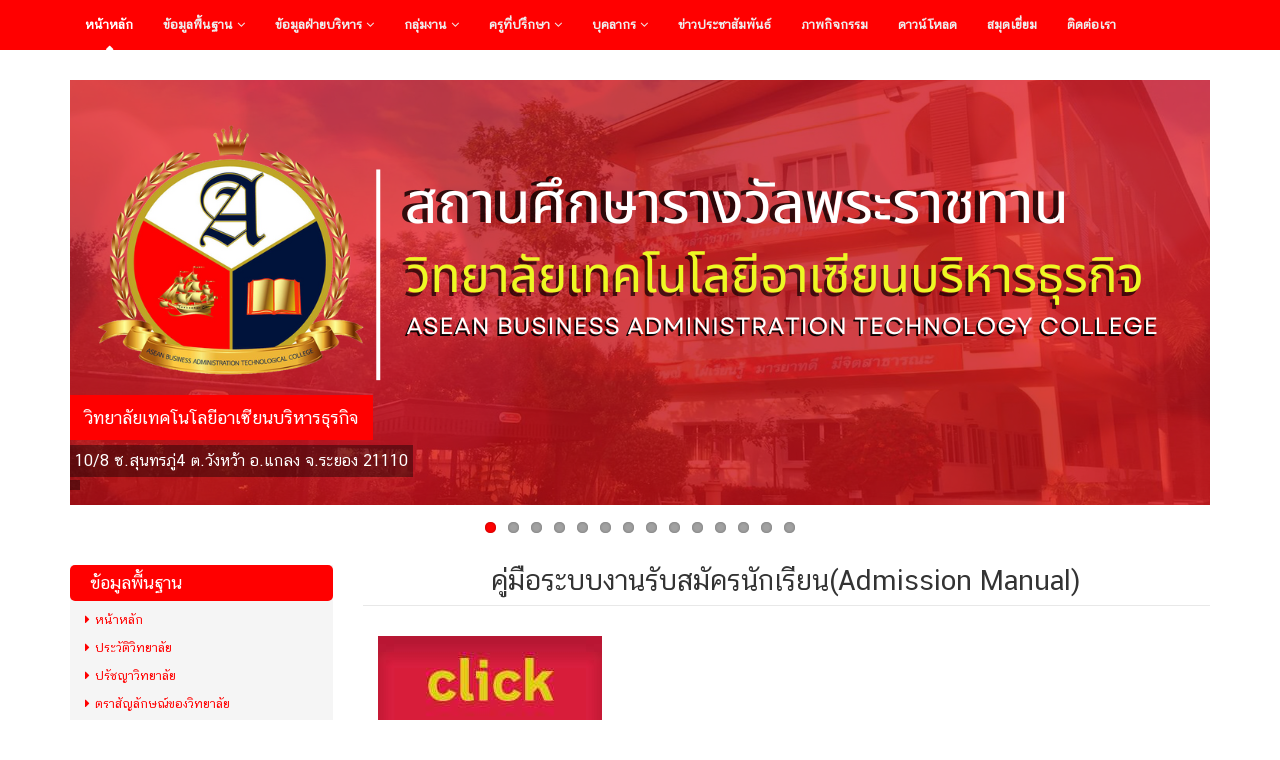

--- FILE ---
content_type: text/html; charset=UTF-8
request_url: https://a-batc.ac.th/home/info/27/%E0%B8%84%E0%B8%B9%E0%B9%88%E0%B8%A1%E0%B8%B7%E0%B8%AD%E0%B8%A3%E0%B8%B0%E0%B8%9A%E0%B8%9A%E0%B8%87%E0%B8%B2%E0%B8%99%E0%B8%A3%E0%B8%B1%E0%B8%9A%E0%B8%AA%E0%B8%A1%E0%B8%B1%E0%B8%84%E0%B8%A3%E0%B8%99%E0%B8%B1%E0%B8%81%E0%B9%80%E0%B8%A3%E0%B8%B5%E0%B8%A2%E0%B8%99(Admission%20Manual)
body_size: 6475
content:
 <!DOCTYPE html>
<!--[if IE 8]> <html lang="en" class="ie8"> <![endif]-->  
<!--[if IE 9]> <html lang="en" class="ie9"> <![endif]-->  
<!--[if !IE]><!--> <html lang="en"> <!--<![endif]-->  
<head>
    <title>วิทยาลัยเทคโนโลยีอาเซียนบริหารธุรกิจ</title>
    <!-- Meta -->
    <meta charset="utf-8">
    <meta http-equiv="X-UA-Compatible" content="IE=edge">
    <meta name="viewport" content="width=device-width, initial-scale=1.0">
	<meta name="keywords" content="วิทยาลัยเทคโนโลยีอาเซียนบริหารธุรกิจ">
    <meta name="description" content="วิทยาลัยเทคโนโลยีอาเซียนบริหารธุรกิจ 10/8 ซ.สุนทรภู่4 ต.วังหว้า    อ.แกลง    จ.ระยอง    21110">
    <meta name="author" content="www.thai.ac">   
    	
	
    <link rel="icon" href="//a-batc.ac.th/client-upload/a-batc/header/favicon.png" sizes="32x32" />
	<link rel="icon" href="//a-batc.ac.th/client-upload/a-batc/header/favicon.png" sizes="192x192" />
	<link rel="apple-touch-icon-precomposed" href="//a-batc.ac.th/client-upload/a-batc/header/favicon.png" />
	<meta name="msapplication-TileImage" content="//a-batc.ac.th/client-upload/a-batc/header/favicon.png" />  
 
    <!-- Global CSS -->
    <link rel="stylesheet" href="/template/color/assets/plugins/bootstrap/css/bootstrap.min.css">   
    <!-- Plugins CSS -->    
    <link rel="stylesheet" href="/template/color/assets/plugins/font-awesome/css/font-awesome.css">
    <link rel="stylesheet" href="/template/color/assets/plugins/flexslider/flexslider.css">
    <link rel="stylesheet" href="/template/color/assets/plugins/pretty-photo/css/prettyPhoto.css"> 
	<link rel="stylesheet" href="/template/color/assets/css/Chatthai-font.css">

	<!-- DataTables -->
	<link rel="stylesheet" href="/template/color/assets/plugins/datatables/dataTables.bootstrap.css">

    <!-- Theme CSS -->  
    <link id="theme-style" rel="stylesheet" href="/template/color/assets/css/styles.css">
    <!-- HTML5 shim and Respond.js IE8 support of HTML5 elements and media queries -->
    <!--[if lt IE 9]>
      <script src="https://oss.maxcdn.com/libs/html5shiv/3.7.0/html5shiv.js"></script>
      <script src="https://oss.maxcdn.com/libs/respond.js/1.4.2/respond.min.js"></script>
    <![endif]-->
		<style>
				a {
		  color: #ff0000; /* edit ##3 #a85770*/
		}
		#topcontrol {
		  background: #ff0000; /*edit ###2 #b9798d*/
		}
		#topcontrol:hover {
		  background: #ff0000; /*edit ##3 #a85770*/
		}
		.main-nav {
		  background: #ff0000; /* edit ##2 #a85770*/
		}
		.main-nav .nav .nav-item a:hover {
		  background: #ff0000; /* edit ###5 #a85770*/
		}
		.main-nav .nav .nav-item.active > a {
		  background: #ff0000; /* edit ##6 #86465a*/
		}
		.main-nav .nav .nav-item.open a {
		  background: #ff0000; /* edit ###7 #86465a*/
		}
		.main-nav .nav .nav-item .dropdown-menu a {
		  border-bottom: 1px solid #ff0000; /*edit ##8 #763d4e*/
		}
		.main-nav .nav .nav-item .dropdown-menu a:hover {
		  background: #ff0000; /* edit ##9 #763d4e*/
		}
		.home-page h1.section-heading {
		  background: #ff0000; /* edit ##10 #cc3366*/
		}
		.flexslider .flex-control-paging li a:hover {
		  background: #ff0000; /* edit ##11 #a85770*/
		}
		.flexslider .flex-control-paging li a.flex-active {
		  background: #ff0000; /* edit ##12 #a85770*/
		}
		.flexslider .slides .flex-caption .main {
		  background: #ff0000;
		}
		
		.home-page h1.section-heading {
		  border-radius: 5px;
		}
		
		.btn-theme {
		  background: #ff0000;
		  border: 1px solid #ff0000;
		  color: #fff;
		}
		.btn-theme:hover {
		  background: #ff0000;
		  border: 1px solid #ff0000;
		  color: #fff;
		}
		.table > thead > tr > th {
		  border-bottom: 2px solid #ff0000;
		  color: #ff0000;
		}
		.table-striped > tbody > tr:nth-child(odd) > td,
		.table-striped > tbody > tr:nth-child(odd) > th {
		  background: #f9f9f9;
		}
		
		.pagination > .active > a,
		.pagination > .active > span,
		.pagination > .active > a:hover,
		.pagination > .active > span:hover,
		.pagination > .active > a:focus,
		.pagination > .active > span:focus {
		  background-color: #ff0000;
		  border-color: #ff0000;
		}
		.pagination > li > a:hover,
		.pagination > li > span:hover,
		.pagination > li > a:focus,
		.pagination > li > span:focus {
		  background-color: #eedde2;
		  border-color: #ff0000;
		}
		

	</style>
</head> 

<body class="home-page">
<!-- Bottom Left -->
<!-- <img src="../black_ribbon_bottom_left.png" class="black-ribbon stick-bottom stick-left"/> -->
    <div class="wrapper">
        
        
        <!-- ******NAV****** -->
        <nav class="main-nav" role="navigation">
            <div class="container">
                <div class="navbar-header">
                    <button class="navbar-toggle" type="button" data-toggle="collapse" data-target="#navbar-collapse">
                        <span class="">เมนู</span>
                        <span class="icon-bar"></span>
                        <span class="icon-bar"></span>
                        <span class="icon-bar"></span>
                    </button><!--//nav-toggle-->
                </div><!--//navbar-header-->            
                <div class="navbar-collapse collapse" id="navbar-collapse">
                    <ul class="nav navbar-nav">
                        <li class="active nav-item">

						
						<a href="http://a-batc.ac.th/home/">หน้าหลัก</a></li>
							
						                        <li class="nav-item dropdown">
                            <a class="dropdown-toggle" data-toggle="dropdown" data-hover="dropdown" data-delay="0" data-close-others="false" href="#">ข้อมูลพื้นฐาน <i class="fa fa-angle-down"></i></a>
                            <ul class="dropdown-menu">
                                
                                                        <li><a href="/home/info/1/ประวัติวิทยาลัย">ประวัติวิทยาลัย</a></li>
  							                            <li><a href="/home/info/2/ปรัชญาวิทยาลัย">ปรัชญาวิทยาลัย</a></li>
  							                            <li><a href="/home/info/3/ตราสัญลักษณ์ของวิทยาลัย">ตราสัญลักษณ์ของวิทยาลัย</a></li>
  							                            <li><a href="/home/info/4/สี/ต้นไม้ประจำวิทยาลัย">สี/ต้นไม้ประจำวิทยาลัย</a></li>
  							                            <li><a href="/home/info/5/ที่ตั้ง/แผนผัง">ที่ตั้ง/แผนผัง</a></li>
  							                            <li><a href="/home/info/6/วิสัยทัศน์/พันธกิจ">วิสัยทัศน์/พันธกิจ</a></li>
  							                            <li><a href="/home/info/7/เอกลักษณ์/อัตลักษณ์">เอกลักษณ์/อัตลักษณ์</a></li>
  							                            <li><a href="/home/info/10/ข้อมูลทั่วไปสถานศึกษา">ข้อมูลทั่วไปสถานศึกษา</a></li>
  							                            <li><a href="/home/info/12/ข้อมูลบุคลากร">ข้อมูลบุคลากร</a></li>
  							                            <li><a href="/home/info/13/ข้อมูลหลักสูตรการเรียนการสอน">ข้อมูลหลักสูตรการเรียนการสอน</a></li>
  							                            <li><a href="/home/info/14/ข้อมูลงบประมาณและการเงิน">ข้อมูลงบประมาณและการเงิน</a></li>
  							                            <li><a href="/home/info/16/ข้อมูลตลาดแรงงาน">ข้อมูลตลาดแรงงาน</a></li>
  							                            <li><a href="/home/info/17/ข้อมูลอาคารสถานที่">ข้อมูลอาคารสถานที่</a></li>
  							                            <li><a href="/home/info/18/ข้อมูลพื้นฐานของจังหวัด">ข้อมูลพื้นฐานของจังหวัด</a></li>
  							                            <li><a href="/home/info/19/ข้อมูลครุภัณฑ์">ข้อมูลครุภัณฑ์</a></li>
  							                            <li><a href="/home/info/51/ทำเนียบผู้บริหาร">ทำเนียบผู้บริหาร</a></li>
  							                            <li><a href="/home/info/94/ศูนย์เครือข่ายกำลังคนอาชีวะ">ศูนย์เครือข่ายกำลังคนอาชีวะ</a></li>
  														                            <li><a href="/home/personnel-stats/">ข้อมูลบุคลากร</a></li>             
                            </ul>
                        </li>
												
												
						
												                        <li class="nav-item dropdown">
                            <a class="dropdown-toggle" data-toggle="dropdown" data-hover="dropdown" data-delay="0" data-close-others="false" href="#">ข้อมูลฝ่ายบริหาร <i class="fa fa-angle-down"></i></a>
                            <ul class="dropdown-menu">
								                                <li><a href="/home/group/3/">ผู้บริหาร</a></li>
								                            </ul>
                        </li>
						                        <li class="nav-item dropdown">
                            <a class="dropdown-toggle" data-toggle="dropdown" data-hover="dropdown" data-delay="0" data-close-others="false" href="#">กลุ่มงาน <i class="fa fa-angle-down"></i></a>
                            <ul class="dropdown-menu">
								                                <li><a href="/home/group/25/">ฝ่ายวิชาการ</a></li>
								                                <li><a href="/home/group/26/">ฝ่ายพัฒนาคุณภาพนักเรียน - นักศึกษา</a></li>
								                                <li><a href="/home/group/27/">ฝ่ายแผนงานและความร่วมมือ</a></li>
								                                <li><a href="/home/group/28/">ฝ่ายบริหารทรัพยากร</a></li>
								                                <li><a href="/home/group/48/">ฝ่ายแนะแนว</a></li>
								                            </ul>
                        </li>
						                        <li class="nav-item dropdown">
                            <a class="dropdown-toggle" data-toggle="dropdown" data-hover="dropdown" data-delay="0" data-close-others="false" href="#">ครูที่ปรึกษา <i class="fa fa-angle-down"></i></a>
                            <ul class="dropdown-menu">
								                                <li><a href="/home/group/17/">ปวช. 1/1 สาขาคอมพิวเตอร์</a></li>
								                                <li><a href="/home/group/19/">ปวช. 1/1 สาขาการบัญชี</a></li>
								                                <li><a href="/home/group/21/">ปวช. 1/1 สาขาการโรงแรม</a></li>
								                                <li><a href="/home/group/22/">ปวช. 2/1 สาขาคอมพิวเตอร์</a></li>
								                                <li><a href="/home/group/29/">ปวช. 2/2 สาขาคอมพิวเตอร์</a></li>
								                                <li><a href="/home/group/30/">ปวช. 2/1 สาขาการบัญชี</a></li>
								                                <li><a href="/home/group/32/">ปวช. 2/1 สาขาการโรงแรม</a></li>
								                                <li><a href="/home/group/33/">ปวช. 3/1 สาขาคอมพิวเตอร์</a></li>
								                                <li><a href="/home/group/34/">ปวช. 3/2 สาขาคอมพิวเตอร์</a></li>
								                                <li><a href="/home/group/35/">ปวช. 3/1 สาขาการบัญชี</a></li>
								                                <li><a href="/home/group/36/">ปวช. 3/2 สาขาการบัญชี</a></li>
								                                <li><a href="/home/group/37/">ปวช. 3/1 สาขาการโรงแรม</a></li>
								                                <li><a href="/home/group/38/">ปวส. 1/1 สาขาคอมพิวเตอร์</a></li>
								                                <li><a href="/home/group/39/">ปวส. 1/2 สาขาคอมพิวเตอร์</a></li>
								                                <li><a href="/home/group/40/">ปวส. 1/1 สาขาการบัญชี </a></li>
								                                <li><a href="/home/group/42/">ปวส. 2/1 สาขาคอมพิวเตอร์</a></li>
								                                <li><a href="/home/group/43/">ปวส. 2/2 สาขาคอมพิวเตอร์</a></li>
								                                <li><a href="/home/group/45/">ปวส.1/1 การบัญชี</a></li>
								                                <li><a href="/home/group/44/">ปวส.1/2 การบัญชี</a></li>
								                                <li><a href="/home/group/46/">ปวส.2/1 สาขาบัญชี</a></li>
								                                <li><a href="/home/group/47/">ปวส.2/2 สาขาบัญชี</a></li>
								                            </ul>
                        </li>
						                        <li class="nav-item dropdown">
                            <a class="dropdown-toggle" data-toggle="dropdown" data-hover="dropdown" data-delay="0" data-close-others="false" href="#">บุคลากร <i class="fa fa-angle-down"></i></a>
                            <ul class="dropdown-menu">
								                            </ul>
                        </li>
																		
												
												<li class="nav-item"><a href="/home/all-news/">ข่าวประชาสัมพันธ์</a></li>
												<li class="nav-item"><a href="/home/all-album/">ภาพกิจกรรม</a></li>
												<li class="nav-item"><a href="/home/download/">ดาวน์โหลด</a></li>
												<li class="nav-item"><a href="/home/guestbook/">สมุดเยี่ยม</a></li>
												<li class="nav-item"><a href="/home/info/5/">ติดต่อเรา</a></li>
												
                       
                    </ul><!--//nav-->
                </div><!--//navabr-collapse-->
            </div><!--//container-->
        </nav><!--//main-nav-->
        
        <!-- ******CONTENT****** --> 
        <div class="content container">
            <div id="promo-slider" class="slider flexslider">
                <ul class="slides">

					
                    <li>
                        <img src="/client-upload/a-batc/header/11.png"  alt="" />
						                        <p class="flex-caption">
                            <span class="main" >
							วิทยาลัยเทคโนโลยีอาเซียนบริหารธุรกิจ							</span>
							

														<br />
                            <span class="secondary clearfix" >
							10/8 ซ.สุนทรภู่4 ต.วังหว้า    อ.แกลง    จ.ระยอง    21110							</span>  
							<br />
                            <span class="secondary clearfix" >
														</span> 
							
														
                        </p>
						
                    </li>
					
                    <li>
                        <img src="/client-upload/a-batc/header/1.png"  alt="" />
						                        <p class="flex-caption">
                            <span class="main" >
							วิทยาลัยเทคโนโลยีอาเซียนบริหารธุรกิจ							</span>
							

														<br />
                            <span class="secondary clearfix" >
							10/8 ซ.สุนทรภู่4 ต.วังหว้า    อ.แกลง    จ.ระยอง    21110							</span>  
							<br />
                            <span class="secondary clearfix" >
														</span> 
							
														
                        </p>
						
                    </li>
					
                    <li>
                        <img src="/client-upload/a-batc/header/2.png"  alt="" />
						                        <p class="flex-caption">
                            <span class="main" >
							วิทยาลัยเทคโนโลยีอาเซียนบริหารธุรกิจ							</span>
							

														<br />
                            <span class="secondary clearfix" >
							10/8 ซ.สุนทรภู่4 ต.วังหว้า    อ.แกลง    จ.ระยอง    21110							</span>  
							<br />
                            <span class="secondary clearfix" >
														</span> 
							
														
                        </p>
						
                    </li>
					
                    <li>
                        <img src="/client-upload/a-batc/header/3.png"  alt="" />
						                        <p class="flex-caption">
                            <span class="main" >
							วิทยาลัยเทคโนโลยีอาเซียนบริหารธุรกิจ							</span>
							

														<br />
                            <span class="secondary clearfix" >
							10/8 ซ.สุนทรภู่4 ต.วังหว้า    อ.แกลง    จ.ระยอง    21110							</span>  
							<br />
                            <span class="secondary clearfix" >
														</span> 
							
														
                        </p>
						
                    </li>
					
                    <li>
                        <img src="/client-upload/a-batc/header/12.png"  alt="" />
						                        <p class="flex-caption">
                            <span class="main" >
							วิทยาลัยเทคโนโลยีอาเซียนบริหารธุรกิจ							</span>
							

														<br />
                            <span class="secondary clearfix" >
							10/8 ซ.สุนทรภู่4 ต.วังหว้า    อ.แกลง    จ.ระยอง    21110							</span>  
							<br />
                            <span class="secondary clearfix" >
														</span> 
							
														
                        </p>
						
                    </li>
					
                    <li>
                        <img src="/client-upload/a-batc/header/13.png"  alt="" />
						                        <p class="flex-caption">
                            <span class="main" >
							วิทยาลัยเทคโนโลยีอาเซียนบริหารธุรกิจ							</span>
							

														<br />
                            <span class="secondary clearfix" >
							10/8 ซ.สุนทรภู่4 ต.วังหว้า    อ.แกลง    จ.ระยอง    21110							</span>  
							<br />
                            <span class="secondary clearfix" >
														</span> 
							
														
                        </p>
						
                    </li>
					
                    <li>
                        <img src="/client-upload/a-batc/header/1696568414-5.png"  alt="" />
						                        <p class="flex-caption">
                            <span class="main" >
							วิทยาลัยเทคโนโลยีอาเซียนบริหารธุรกิจ							</span>
							

														<br />
                            <span class="secondary clearfix" >
							นางสาวกนกพิชญ์ อักษรคิด 2019							</span>   
														
                        </p>
						
                    </li>
					
                    <li>
                        <img src="/client-upload/a-batc/header/1696568510-4.png"  alt="" />
						                        <p class="flex-caption">
                            <span class="main" >
							วิทยาลัยเทคโนโลยีอาเซียนบริหารธุรกิจ							</span>
							

														<br />
                            <span class="secondary clearfix" >
							นางสาวกนกพิชญ์ อักษรคิด 2019							</span>   
														
                        </p>
						
                    </li>
					
                    <li>
                        <img src="/client-upload/a-batc/header/1696568818-6.png"  alt="" />
						                        <p class="flex-caption">
                            <span class="main" >
							วิทยาลัยเทคโนโลยีอาเซียนบริหารธุรกิจ							</span>
							

														<br />
                            <span class="secondary clearfix" >
							10/8 ซ.สุนทรภู่4 ต.วังหว้า    อ.แกลง    จ.ระยอง    21110							</span>  
							<br />
                            <span class="secondary clearfix" >
														</span> 
							
														
                        </p>
						
                    </li>
					
                    <li>
                        <img src="/client-upload/a-batc/header/1696568865-7.png"  alt="" />
						                        <p class="flex-caption">
                            <span class="main" >
							วิทยาลัยเทคโนโลยีอาเซียนบริหารธุรกิจ							</span>
							

														<br />
                            <span class="secondary clearfix" >
							10/8 ซ.สุนทรภู่4 ต.วังหว้า    อ.แกลง    จ.ระยอง    21110							</span>  
							<br />
                            <span class="secondary clearfix" >
														</span> 
							
														
                        </p>
						
                    </li>
					
                    <li>
                        <img src="/client-upload/a-batc/header/1696568920-8.png"  alt="" />
						                        <p class="flex-caption">
                            <span class="main" >
							วิทยาลัยเทคโนโลยีอาเซียนบริหารธุรกิจ							</span>
							

														<br />
                            <span class="secondary clearfix" >
							10/8 ซ.สุนทรภู่4 ต.วังหว้า    อ.แกลง    จ.ระยอง    21110							</span>  
							<br />
                            <span class="secondary clearfix" >
														</span> 
							
														
                        </p>
						
                    </li>
					
                    <li>
                        <img src="/client-upload/a-batc/header/9.png"  alt="" />
						                        <p class="flex-caption">
                            <span class="main" >
							วิทยาลัยเทคโนโลยีอาเซียนบริหารธุรกิจ							</span>
							

														<br />
                            <span class="secondary clearfix" >
							10/8 ซ.สุนทรภู่4 ต.วังหว้า    อ.แกลง    จ.ระยอง    21110							</span>  
							<br />
                            <span class="secondary clearfix" >
														</span> 
							
														
                        </p>
						
                    </li>
					
                    <li>
                        <img src="/client-upload/a-batc/header/1696569167-10.png"  alt="" />
						                        <p class="flex-caption">
                            <span class="main" >
							วิทยาลัยเทคโนโลยีอาเซียนบริหารธุรกิจ							</span>
							

														<br />
                            <span class="secondary clearfix" >
							10/8 ซ.สุนทรภู่4 ต.วังหว้า    อ.แกลง    จ.ระยอง    21110							</span>  
							<br />
                            <span class="secondary clearfix" >
														</span> 
							
														
                        </p>
						
                    </li>
					
                    <li>
                        <img src="/client-upload/a-batc/header/1696569140-11.png"  alt="" />
						                        <p class="flex-caption">
                            <span class="main" >
							วิทยาลัยเทคโนโลยีอาเซียนบริหารธุรกิจ							</span>
							

														<br />
                            <span class="secondary clearfix" >
							10/8 ซ.สุนทรภู่4 ต.วังหว้า    อ.แกลง    จ.ระยอง    21110							</span>  
							<br />
                            <span class="secondary clearfix" >
														</span> 
							
														
                        </p>
						
                    </li>
					                    
                </ul><!--//slides-->
            </div><!--//flexslider-->
            
            <div class="row cols-wrapper">
                <div class="col-md-3 hidden-xs">
					
											
                    <section class="links">
                        <h1 class="section-heading text-highlight"><span class="line">ข้อมูลพื้นฐาน</span></h1>
                        <div class="section-content">
							
							
							
							<p><a href="http://a-batc.ac.th/home/"><i class="fa fa-caret-right"></i>หน้าหลัก</a></p>							

															<p><a href="/home/info/1/"><i class="fa fa-caret-right"></i>ประวัติวิทยาลัย</a></p>
														
							
														

															<p><a href="/home/info/2/"><i class="fa fa-caret-right"></i>ปรัชญาวิทยาลัย</a></p>
														
							
														

															<p><a href="/home/info/3/"><i class="fa fa-caret-right"></i>ตราสัญลักษณ์ของวิทยาลัย</a></p>
														
							
														

															<p><a href="/home/info/4/"><i class="fa fa-caret-right"></i>สี/ต้นไม้ประจำวิทยาลัย</a></p>
														
							
														

															<p><a href="/home/info/5/"><i class="fa fa-caret-right"></i>ที่ตั้ง/แผนผัง</a></p>
														
							
														

															<p><a href="/home/info/6/"><i class="fa fa-caret-right"></i>วิสัยทัศน์/พันธกิจ</a></p>
														
							
														

															<p><a href="/home/info/7/"><i class="fa fa-caret-right"></i>เอกลักษณ์/อัตลักษณ์</a></p>
														
							
														

															<p><a href="/home/info/10/"><i class="fa fa-caret-right"></i>ข้อมูลทั่วไปสถานศึกษา</a></p>
														
							
														

															<p><a href="/home/info/12/"><i class="fa fa-caret-right"></i>ข้อมูลบุคลากร</a></p>
														
							
														

															<p><a href="/home/info/13/"><i class="fa fa-caret-right"></i>ข้อมูลหลักสูตรการเรียนการสอน</a></p>
														
							
														

															<p><a href="/home/info/14/"><i class="fa fa-caret-right"></i>ข้อมูลงบประมาณและการเงิน</a></p>
														
							
														

															<p><a href="/home/info/16/"><i class="fa fa-caret-right"></i>ข้อมูลตลาดแรงงาน</a></p>
														
							
														

															<p><a href="/home/info/17/"><i class="fa fa-caret-right"></i>ข้อมูลอาคารสถานที่</a></p>
														
							
														

															<p><a href="/home/info/18/"><i class="fa fa-caret-right"></i>ข้อมูลพื้นฐานของจังหวัด</a></p>
														
							
														

															<p><a href="/home/info/19/"><i class="fa fa-caret-right"></i>ข้อมูลครุภัณฑ์</a></p>
														
							
														

															<p><a href="/home/info/51/"><i class="fa fa-caret-right"></i>ทำเนียบผู้บริหาร</a></p>
														
							
														

															<p><a href="/home/info/94/"><i class="fa fa-caret-right"></i>ศูนย์เครือข่ายกำลังคนอาชีวะ</a></p>
																					
																					<p><a href="/home/personnel-stats/"><i class="fa fa-caret-right"></i>ข้อมูลบุคลากร</a></p>
													</div><!--//section-content-->
                    </section><!--//links-->
											
                    <section class="links">
                        <h1 class="section-heading text-highlight"><span class="line">ข้อมูลทั่วไป</span></h1>
                        <div class="section-content">
							
							
							
														

															<p><a href="/home/info/8/"><i class="fa fa-caret-right"></i>ข้อมูลนักเรียน-นักศึกษา</a></p>
														
							
														

															<p><a href="/home/info/9/"><i class="fa fa-caret-right"></i>ปฏิทินกิจกรรม</a></p>
														
							
														

															<p><a href="/home/info/22/"><i class="fa fa-caret-right"></i>ตารางเรียนนักเรียน </a></p>
														
							
														

															<p><a href="/home/info/38/"><i class="fa fa-caret-right"></i>คู่มือนักเรียน - นักศึกษา</a></p>
														
							
														

															<p><a href="/home/info/98/"><i class="fa fa-caret-right"></i>ปฎิทินวันหยุดปี 2567</a></p>
																					
													</div><!--//section-content-->
                    </section><!--//links-->
											
                    <section class="links">
                        <h1 class="section-heading text-highlight"><span class="line">กฎหมาย</span></h1>
                        <div class="section-content">
							
							
							
														

															<p><a href="/home/info/20/"><i class="fa fa-caret-right"></i>กฎหมายอาเซียน</a></p>
														
							
														

															<p><a href="/home/info/93/"><i class="fa fa-caret-right"></i>พรบ.คอมพิวเตอร์</a></p>
																					
													</div><!--//section-content-->
                    </section><!--//links-->
											
                    <section class="links">
                        <h1 class="section-heading text-highlight"><span class="line">ห้องสมุดออนไลน์</span></h1>
                        <div class="section-content">
							
							
							
														

															<p><a href="/home/info/21/"><i class="fa fa-caret-right"></i>ห้องสมุดออนไลน์</a></p>
																					
													</div><!--//section-content-->
                    </section><!--//links-->
											
                    <section class="links">
                        <h1 class="section-heading text-highlight"><span class="line">ผลงานวิชาการ</span></h1>
                        <div class="section-content">
							
							
							
														

															<p><a href="/home/info/23/"><i class="fa fa-caret-right"></i>งานวิจัย ปีการศึกษา 2559</a></p>
														
							
														

															<p><a href="/home/info/24/"><i class="fa fa-caret-right"></i>งานวิจัย ปีการศึกษา 2560</a></p>
														
							
														

															<p><a href="/home/info/89/"><i class="fa fa-caret-right"></i>งานวิจัย ปีการศึกษา 2561</a></p>
														
							
														

															<p><a href="/home/info/91/"><i class="fa fa-caret-right"></i>งานวิจัย ปีการศึกษา 2562</a></p>
														
							
														

															<p><a href="/home/info/95/"><i class="fa fa-caret-right"></i>งานวิจัย ปีการศึกษา 2563</a></p>
																					
													</div><!--//section-content-->
                    </section><!--//links-->
											
                    <section class="links">
                        <h1 class="section-heading text-highlight"><span class="line">โปรเจ็คนักเรียน นักศีกษา</span></h1>
                        <div class="section-content">
							
							
							
														

															<p><a href="/home/info/37/"><i class="fa fa-caret-right"></i>รายชื่อโปรเจ็ค</a></p>
																					
													</div><!--//section-content-->
                    </section><!--//links-->
											
                    <section class="links">
                        <h1 class="section-heading text-highlight"><span class="line">คู่มือระบบ Mis-School</span></h1>
                        <div class="section-content">
							
							
							
														

															<p><a href="/home/info/32/"><i class="fa fa-caret-right"></i>Restoredata</a></p>
														
							
														

															<p><a href="/home/info/25/"><i class="fa fa-caret-right"></i>คู่มือบริหารงานห้องสมุด(Library-Mis Manual)</a></p>
														
							
														

															<p><a href="/home/info/26/"><i class="fa fa-caret-right"></i>คู่มือระบบงานวิชาการ(Academic Manual)</a></p>
														
							
														

															<p><a href="/home/info/27/"><i class="fa fa-caret-right"></i>คู่มือระบบงานรับสมัครนักเรียน(Admission Manual)</a></p>
														
							
														

															<p><a href="/home/info/28/"><i class="fa fa-caret-right"></i>คู่มือระบบงานครูผู้สอนประเมินผล(Grade Manual)</a></p>
														
							
														

															<p><a href="/home/info/29/"><i class="fa fa-caret-right"></i>คู่มือระบบงานปกครอง-รูดบัตร(Government Manual)</a></p>
														
							
														

															<p><a href="/home/info/30/"><i class="fa fa-caret-right"></i>คู่มือระบบงานบุคลากร(Personal Manual)</a></p>
														
							
														

															<p><a href="/home/info/31/"><i class="fa fa-caret-right"></i>คู่มือระบบงานทะเบียนวัดผล(Register Manual)</a></p>
														
							
														

															<p><a href="/home/info/33/"><i class="fa fa-caret-right"></i>ServerPlan</a></p>
														
							
														

															<p><a href="/home/info/34/"><i class="fa fa-caret-right"></i>คู่มือระบบงาน(Finance Manual)</a></p>
																					
													</div><!--//section-content-->
                    </section><!--//links-->
											
                    <section class="links">
                        <h1 class="section-heading text-highlight"><span class="line">E - Learning</span></h1>
                        <div class="section-content">
							
							
							
														

															<p><a href="/home/info/39/"><i class="fa fa-caret-right"></i>การตลาด</a></p>
														
							
														

															<p><a href="/home/info/40/"><i class="fa fa-caret-right"></i>การบัญชี</a></p>
														
							
														

															<p><a href="/home/info/41/"><i class="fa fa-caret-right"></i>คอมพิวเตอร์ธุรกิจ</a></p>
														
							
														

															<p><a href="/home/info/42/"><i class="fa fa-caret-right"></i>ทักษะวิชาชีพพื้นฐาน</a></p>
														
							
														

															<p><a href="/home/info/43/"><i class="fa fa-caret-right"></i>ภาษาอังกฤษ</a></p>
														
							
														

															<p><a href="/home/info/44/"><i class="fa fa-caret-right"></i>ภาษาไทย</a></p>
														
							
														

															<p><a href="/home/info/45/"><i class="fa fa-caret-right"></i>การเป็นผู้ประกอบการ</a></p>
														
							
														

															<p><a href="/home/info/46/"><i class="fa fa-caret-right"></i>วิชาชีพพื้นฐาน</a></p>
														
							
														

															<p><a href="/home/info/47/"><i class="fa fa-caret-right"></i>วิทยาศาสตร์</a></p>
														
							
														

															<p><a href="/home/info/48/"><i class="fa fa-caret-right"></i>สังคมศึกษา</a></p>
														
							
														

															<p><a href="/home/info/49/"><i class="fa fa-caret-right"></i>สุขศึกษา</a></p>
																					
													</div><!--//section-content-->
                    </section><!--//links-->
											
                    <section class="links">
                        <h1 class="section-heading text-highlight"><span class="line">ฝ่ายบริหารทรัพยากร</span></h1>
                        <div class="section-content">
							
							
							
														

															<p><a href="/home/info/52/"><i class="fa fa-caret-right"></i>งานบริหารงานทั่วไป</a></p>
														
							
														

															<p><a href="/home/info/53/"><i class="fa fa-caret-right"></i>งานบุคลากร </a></p>
														
							
														

															<p><a href="/home/info/54/"><i class="fa fa-caret-right"></i>งานการเงิน</a></p>
														
							
														

															<p><a href="/home/info/55/"><i class="fa fa-caret-right"></i>งานการบัญชี</a></p>
														
							
														

															<p><a href="/home/info/56/"><i class="fa fa-caret-right"></i>งานงบประมาณ</a></p>
														
							
														

															<p><a href="/home/info/57/"><i class="fa fa-caret-right"></i>งานพัสดุ-ครุภัณฑ์</a></p>
														
							
														

															<p><a href="/home/info/58/"><i class="fa fa-caret-right"></i>งานจัดซื้อ</a></p>
														
							
														

															<p><a href="/home/info/59/"><i class="fa fa-caret-right"></i>งานทะเบียน</a></p>
														
							
														

															<p><a href="/home/info/60/"><i class="fa fa-caret-right"></i>งานประกันอุบัติเหตุ</a></p>
														
							
														

															<p><a href="/home/info/61/"><i class="fa fa-caret-right"></i>งานอาคารสถานที่</a></p>
														
							
														

															<p><a href="/home/info/63/"><i class="fa fa-caret-right"></i>งานโภชนาการ</a></p>
														
							
														

															<p><a href="/home/info/64/"><i class="fa fa-caret-right"></i>งานประชาสัมพันธ์</a></p>
														
							
														

															<p><a href="/home/info/65/"><i class="fa fa-caret-right"></i>งานทะเบียนและทรัพย์สิน</a></p>
														
							
														

															<p><a href="/home/info/67/"><i class="fa fa-caret-right"></i>งานสารบรรณ  </a></p>
																					
													</div><!--//section-content-->
                    </section><!--//links-->
											
                    <section class="links">
                        <h1 class="section-heading text-highlight"><span class="line">ฝ่ายแผนงานและความร่วมมือ</span></h1>
                        <div class="section-content">
							
							
							
														

															<p><a href="/home/info/68/"><i class="fa fa-caret-right"></i>งานวางแผนและงบประมาณ              </a></p>
														
							
														

															<p><a href="/home/info/69/"><i class="fa fa-caret-right"></i>งานศูนย์ข้อมูลสารสนเทศ </a></p>
														
							
														

															<p><a href="/home/info/70/"><i class="fa fa-caret-right"></i>งานความร่วมมือ </a></p>
														
							
														

															<p><a href="/home/info/71/"><i class="fa fa-caret-right"></i>งานวิจัย พัฒนา นวัตกรรมและสิ่งประดิษฐ์ </a></p>
														
							
														

															<p><a href="/home/info/72/"><i class="fa fa-caret-right"></i>งานประกันคุณภาพและมาตรฐานการศึกษา </a></p>
														
							
														

															<p><a href="/home/info/73/"><i class="fa fa-caret-right"></i>งานส่งเสริมผลิตผล การค้าและประกอบธุรกิจ </a></p>
																					
													</div><!--//section-content-->
                    </section><!--//links-->
											
                    <section class="links">
                        <h1 class="section-heading text-highlight"><span class="line">ฝ่ายพัฒนาคุณภาพนักเรียน</span></h1>
                        <div class="section-content">
							
							
							
														

															<p><a href="/home/info/74/"><i class="fa fa-caret-right"></i>งานกิจกรรมนักเรียน นักศึกษา</a></p>
														
							
														

															<p><a href="/home/info/75/"><i class="fa fa-caret-right"></i>งานครูที่ปรึกษา</a></p>
														
							
														

															<p><a href="/home/info/76/"><i class="fa fa-caret-right"></i>งานปกครอง</a></p>
														
							
														

															<p><a href="/home/info/77/"><i class="fa fa-caret-right"></i>งานแนะแนวอาชีพและการจัดหางาน</a></p>
														
							
														

															<p><a href="/home/info/78/"><i class="fa fa-caret-right"></i>งานสวัสดิการนักเรียนนักศึกษา</a></p>
														
							
														

															<p><a href="/home/info/79/"><i class="fa fa-caret-right"></i>งานโครงการพิเศษและการบริการชุมชน</a></p>
																					
													</div><!--//section-content-->
                    </section><!--//links-->
											
                    <section class="links">
                        <h1 class="section-heading text-highlight"><span class="line">ฝ่ายวิชาการ</span></h1>
                        <div class="section-content">
							
							
							
														

															<p><a href="/home/info/80/"><i class="fa fa-caret-right"></i>แผนกวิชา</a></p>
														
							
														

															<p><a href="/home/info/81/"><i class="fa fa-caret-right"></i>งานพัฒนาหลักสูตรการเรียนการสอน</a></p>
														
							
														

															<p><a href="/home/info/82/"><i class="fa fa-caret-right"></i>งานวัดผลและประเมินผล</a></p>
														
							
														

															<p><a href="/home/info/83/"><i class="fa fa-caret-right"></i>งานวิทยบริการและห้องสมุด</a></p>
														
							
														

															<p><a href="/home/info/84/"><i class="fa fa-caret-right"></i>งานอาชีวศึกษาระบบทวิภาคี</a></p>
														
							
														

															<p><a href="/home/info/85/"><i class="fa fa-caret-right"></i>งานสื่อการเรียนการสอน</a></p>
														
							
														

															<p><a href="/home/info/86/"><i class="fa fa-caret-right"></i>งานฝึกประสบการณ์วิชาชีพ</a></p>
														
							
														

															<p><a href="/home/info/87/"><i class="fa fa-caret-right"></i>งานนิเทศภายใน</a></p>
																					
													</div><!--//section-content-->
                    </section><!--//links-->
											
                    <section class="links">
                        <h1 class="section-heading text-highlight"><span class="line">รายงานประเมินตนเอง</span></h1>
                        <div class="section-content">
							
							
							
														

															<p><a href="/home/info/88/"><i class="fa fa-caret-right"></i>SAR 2560</a></p>
														
							
														

															<p><a href="/home/info/92/"><i class="fa fa-caret-right"></i>SAR 2561</a></p>
														
							
														

															<p><a href="/home/info/96/"><i class="fa fa-caret-right"></i>SAR 2562</a></p>
																					
													</div><!--//section-content-->
                    </section><!--//links-->
											
                    <section class="links">
                        <h1 class="section-heading text-highlight"><span class="line">คู่มือMOU</span></h1>
                        <div class="section-content">
							
							
							
														

															<p><a href="/home/info/97/"><i class="fa fa-caret-right"></i>สถานประกอบการ</a></p>
																					
													</div><!--//section-content-->
                    </section><!--//links-->
					
										

					                                     
					
                    
					                    <section class="links">
                        <h1 class="section-heading text-highlight"><span class="line">ข้อมูลฝ่ายบริหาร</span></h1>
                        <div class="section-content">
							                            <p><a href="/home/group/3/"><i class="fa fa-caret-right"></i>ผู้บริหาร</a></p>
							                        </div><!--//section-content-->
                    </section><!--//links-->
					                    <section class="links">
                        <h1 class="section-heading text-highlight"><span class="line">กลุ่มงาน</span></h1>
                        <div class="section-content">
							                            <p><a href="/home/group/25/"><i class="fa fa-caret-right"></i>ฝ่ายวิชาการ</a></p>
							                            <p><a href="/home/group/26/"><i class="fa fa-caret-right"></i>ฝ่ายพัฒนาคุณภาพนักเรียน - นักศึกษา</a></p>
							                            <p><a href="/home/group/27/"><i class="fa fa-caret-right"></i>ฝ่ายแผนงานและความร่วมมือ</a></p>
							                            <p><a href="/home/group/28/"><i class="fa fa-caret-right"></i>ฝ่ายบริหารทรัพยากร</a></p>
							                            <p><a href="/home/group/48/"><i class="fa fa-caret-right"></i>ฝ่ายแนะแนว</a></p>
							                        </div><!--//section-content-->
                    </section><!--//links-->
					                    <section class="links">
                        <h1 class="section-heading text-highlight"><span class="line">ครูที่ปรึกษา</span></h1>
                        <div class="section-content">
							                            <p><a href="/home/group/17/"><i class="fa fa-caret-right"></i>ปวช. 1/1 สาขาคอมพิวเตอร์</a></p>
							                            <p><a href="/home/group/19/"><i class="fa fa-caret-right"></i>ปวช. 1/1 สาขาการบัญชี</a></p>
							                            <p><a href="/home/group/21/"><i class="fa fa-caret-right"></i>ปวช. 1/1 สาขาการโรงแรม</a></p>
							                            <p><a href="/home/group/22/"><i class="fa fa-caret-right"></i>ปวช. 2/1 สาขาคอมพิวเตอร์</a></p>
							                            <p><a href="/home/group/29/"><i class="fa fa-caret-right"></i>ปวช. 2/2 สาขาคอมพิวเตอร์</a></p>
							                            <p><a href="/home/group/30/"><i class="fa fa-caret-right"></i>ปวช. 2/1 สาขาการบัญชี</a></p>
							                            <p><a href="/home/group/32/"><i class="fa fa-caret-right"></i>ปวช. 2/1 สาขาการโรงแรม</a></p>
							                            <p><a href="/home/group/33/"><i class="fa fa-caret-right"></i>ปวช. 3/1 สาขาคอมพิวเตอร์</a></p>
							                            <p><a href="/home/group/34/"><i class="fa fa-caret-right"></i>ปวช. 3/2 สาขาคอมพิวเตอร์</a></p>
							                            <p><a href="/home/group/35/"><i class="fa fa-caret-right"></i>ปวช. 3/1 สาขาการบัญชี</a></p>
							                            <p><a href="/home/group/36/"><i class="fa fa-caret-right"></i>ปวช. 3/2 สาขาการบัญชี</a></p>
							                            <p><a href="/home/group/37/"><i class="fa fa-caret-right"></i>ปวช. 3/1 สาขาการโรงแรม</a></p>
							                            <p><a href="/home/group/38/"><i class="fa fa-caret-right"></i>ปวส. 1/1 สาขาคอมพิวเตอร์</a></p>
							                            <p><a href="/home/group/39/"><i class="fa fa-caret-right"></i>ปวส. 1/2 สาขาคอมพิวเตอร์</a></p>
							                            <p><a href="/home/group/40/"><i class="fa fa-caret-right"></i>ปวส. 1/1 สาขาการบัญชี </a></p>
							                            <p><a href="/home/group/42/"><i class="fa fa-caret-right"></i>ปวส. 2/1 สาขาคอมพิวเตอร์</a></p>
							                            <p><a href="/home/group/43/"><i class="fa fa-caret-right"></i>ปวส. 2/2 สาขาคอมพิวเตอร์</a></p>
							                            <p><a href="/home/group/45/"><i class="fa fa-caret-right"></i>ปวส.1/1 การบัญชี</a></p>
							                            <p><a href="/home/group/44/"><i class="fa fa-caret-right"></i>ปวส.1/2 การบัญชี</a></p>
							                            <p><a href="/home/group/46/"><i class="fa fa-caret-right"></i>ปวส.2/1 สาขาบัญชี</a></p>
							                            <p><a href="/home/group/47/"><i class="fa fa-caret-right"></i>ปวส.2/2 สาขาบัญชี</a></p>
							                        </div><!--//section-content-->
                    </section><!--//links-->
					                    <section class="links">
                        <h1 class="section-heading text-highlight"><span class="line">บุคลากร</span></h1>
                        <div class="section-content">
							                        </div><!--//section-content-->
                    </section><!--//links-->
					
					
					                                     
                    
                </div><!--//col-md-3-->                <div class="col-md-9">
                	<div class="data">
                    	<div class="content">
           				<div class="page-wrapper">
                        <header class="page-heading clearfix">
                            <h1 class="heading-title"><div align="center">คู่มือระบบงานรับสมัครนักเรียน(Admission Manual)</div></h1>
                           
                        </header> 
                        </div></div>
                        
                        <div class="section-content">
							   
						<div style="width:100%"> <a href="/client-upload/a-batc/uploads/files/Admission_1.pdf"><img alt="" src="/client-upload/a-batc/uploads/images/%E0%B8%84%E0%B8%A5%E0%B8%B4%E0%B8%81.jpg" style="height:87px; width:224px" /></a></div>
                           
                        </div><!--//section-content-->
                    </div><!--//data-->
  
                </div><!--//col-md-9-->
            </div><!--//cols-wrapper-->
 
        </div><!--//content-->
    </div><!--//wrapper-->
    
    <!-- ******FOOTER****** --> 
    <footer class="footer">
        <div class="bottom-bar">
            <div class="container">
                <div class="row" align="center">
                    <small class="copyright col-md-12 col-sm-12 col-xs-12">วิทยาลัยเทคโนโลยีอาเซียนบริหารธุรกิจ 10/8 ซ.สุนทรภู่4 ต.วังหว้า    อ.แกลง    จ.ระยอง    21110 โทรศัพท์ 038026400  ขับเคลื่อนโดย <a href="https://thai.ac"><font style="color:#FFF">THAI.AC</font></a> <a href="https://a-batc.thai.ac/admin/" target="_blank"><font style="color:#FFF"><span class="glyphicon glyphicon-log-in"></span> เข้าระบบ</font></a></small>
                </div><!--//row-->
            </div><!--//container-->
        </div><!--//bottom-bar-->
    </footer><!--//footer-->
    
    
 
    <!-- Javascript -->          
    <script type="text/javascript" src="/template/color/assets/plugins/jquery-1.11.2.min.js"></script>
    <script type="text/javascript" src="/template/color/assets/plugins/jquery-migrate-1.2.1.min.js"></script>
    <script type="text/javascript" src="/template/color/assets/plugins/bootstrap/js/bootstrap.min.js"></script> 
    <script type="text/javascript" src="/template/color/assets/plugins/bootstrap-hover-dropdown.min.js"></script> 
    <script type="text/javascript" src="/template/color/assets/plugins/back-to-top.js"></script>
    <script type="text/javascript" src="/template/color/assets/plugins/jquery-placeholder/jquery.placeholder.js"></script>
    <script type="text/javascript" src="/template/color/assets/plugins/pretty-photo/js/jquery.prettyPhoto.js"></script>
    <script type="text/javascript" src="/template/color/assets/plugins/flexslider/jquery.flexslider-min.js"></script>
    <script type="text/javascript" src="/template/color/assets/plugins/jflickrfeed/jflickrfeed.min.js"></script> 
    <script type="text/javascript" src="/template/color/assets/js/main.js"></script>            
	    <!-- DataTables -->
    <script src="/template/color/assets/plugins/datatables/jquery.dataTables.min.js"></script>
    <script src="/template/color/assets/plugins/datatables/dataTables.bootstrap.min.js"></script>

	<!-- page script -->
    <script>
      $(function () {
        $('#example').DataTable({
          "paging": true,
          "lengthChange": true,
          "searching": true,
          "ordering": false,
		  "order": [[ 1, 'desc' ]],
          "info": true,
          "autoWidth": false
        });
		
		$('#example1').DataTable({
          "aLengthMenu": [[10, 25, 50,100, -1], [10, 25, 50,100, "All"]],
		  "stateSave": true,
		  "columnDefs": [
			{
				
				className: 'dt-body-right'
			}
		  ]
        });
		
      });
    </script>

</body>
</html> 

        






